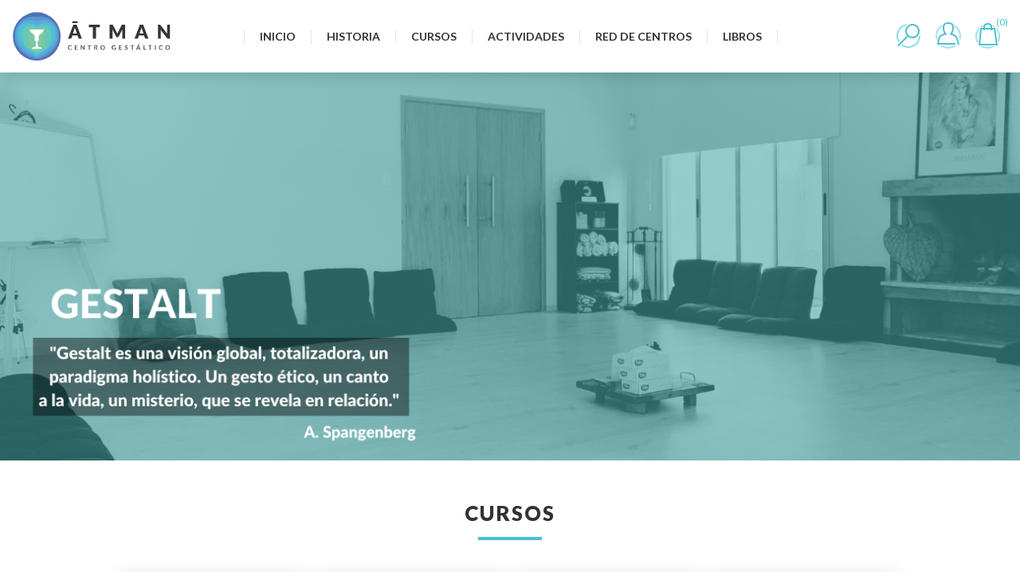

--- FILE ---
content_type: text/html; charset=utf-8
request_url: https://www.gestaltatman.com/
body_size: 9889
content:


<!DOCTYPE html>
<html class="html-home-page">
    <head>
    	<title>ATMAN</title>
        <meta http-equiv="Content-type" content="text/html;charset=UTF-8" />
        <meta name="description" content="" />
        <meta name="keywords" content="" />
        <meta name="generator" content="nopCommerce" />
        <meta name="viewport" content="width=device-width, initial-scale=1.0, user-scalable=0, minimum-scale=1.0, maximum-scale=1.0" />
        <link href="https://fonts.googleapis.com/css?family=Lato:300,400,700,900" rel="stylesheet">
        
        
        


        <!-- Google code for Analytics tracking -->
<script>
(function(i,s,o,g,r,a,m){i['GoogleAnalyticsObject']=r;i[r]=i[r]||function(){
(i[r].q=i[r].q||[]).push(arguments)},i[r].l=1*new Date();a=s.createElement(o),
m=s.getElementsByTagName(o)[0];a.async=1;a.src=g;m.parentNode.insertBefore(a,m)
})(window,document,'script','//www.google-analytics.com/analytics.js','ga');
ga('create', 'UA-124344870-1', 'auto');
ga('send', 'pageview');

</script>

        

        <link href="/bundles/styles/wmnh0q6jk5rpbsgqj5tdbziys1xjctaanyddpqcw5181?v=6h2i08obud2GxTb658kTX0-A-M1SSURbFrRc9jmQTwo1" rel="stylesheet"/>


        <script src="/bundles/scripts/xhrduhi0fx362uf9n8dnistd1svkuzqz1a5bvnoszri1?v=Y5xGQ6u6dXBiNzog3G3BEsGfUFd7l7TShUZYsxf3q-M1"></script>


        
        
        
        
        
<link rel="shortcut icon" href="https://www.gestaltatman.com/favicon.ico" />
        <!--Powered by nopCommerce - http://www.nopCommerce.com-->
    </head>
    <body class="notAndroid23 home-page-body air-theme variant-1 aw-theme">
        <div class="master-loading-overlay"></div>
        





<div class="ajax-loading-block-window" style="display: none">
</div>
<div id="dialog-notifications-success" title="Notificación" style="display:none;">
</div>
<div id="dialog-notifications-error" title="Error" style="display:none;">
</div>
<div id="dialog-notifications-warning" title="Advertencia" style="display:none;">
</div>
<div id="bar-notification" class="bar-notification">
    <span class="close" title="Cerrar">&nbsp;</span>
</div>




<!--[if lte IE 7]>
    <div style="clear:both;height:59px;text-align:center;position:relative;">
        <a href="http://www.microsoft.com/windows/internet-explorer/default.aspx" target="_blank">
            <img src="/Themes/Element/Content/img/ie_warning.jpg" height="42" width="820" alt="You are using an outdated browser. For a faster, safer browsing experience, upgrade for free today." />
        </a>
    </div>
<![endif]-->


<div class="master-wrapper-page">
    
    <div class="master-header-wrapper">
        
<div class="desktop-nav-wrapper">
    <div class="header">
    
    <div class="header-logo">
        



<a href="/" class="logo">
        <img title="" alt="ATMAN" src="/Themes/Element/Content/img/logo.svg">
</a>

    </div>

        <div class="search-box store-search-box">
            <form action="/search" id="small-search-box-form" method="get">    <input type="text" class="search-box-text" id="small-searchterms" autocomplete="off" name="q" placeholder="Buscar en la tienda" />







<input type="hidden" class="instantSearchResourceElement"
       data-highlightFirstFoundElement="true"
       data-minKeywordLength="3"
       data-instantSearchUrl="/instantSearchFor"
       data-homePageUrl="/"
       data-searchInProductDescriptions="true"
       data-numberOfVisibleProducts="5" />


<script id="instantSearchItemTemplate" type="text/x-kendo-template">
    <div class="instant-search-item" data-url="${ data.CustomProperties.Url }">
        <div class="img-block">
            <img src="${ data.DefaultPictureModel.ImageUrl }" alt="${ data.Name }" title="${ data.Name }" style="border: none">
        </div>
        <div class="detail">
            <div class="title">${ data.Name }</div>
            <div class="price"># var price = ""; if (data.ProductPrice.Price) { price = data.ProductPrice.Price } # #= price #</div>           
        </div>
    </div>
</script>    <input type="submit" class="button-1 search-box-button" value="Buscar" />
        <script type="text/javascript">
            $("#small-search-box-form").submit(function(event) {
                if ($("#small-searchterms").val() == "") {
                    alert('Por favor introduzca la palabra clave de búsqueda');
                    $("#small-searchterms").focus();
                    event.preventDefault();
                }
            });
        </script>
</form>
            <span class="close">&nbsp;</span>
        </div>

    <div class="header-options">
        <div class="header-selectors-wrapper">
            
            
            
            
        </div>
        <div class="header-links-wrapper">
            <div class="header-links">
    <ul>
        
            <li id="registerlink"><a href="/register" class="ico-register">Registro</a></li>
            <li id="loginlink"><a href="/login" class="ico-login">Iniciar sesión</a></li>
                                    <li id="topcartlink">
                <a href="/cart" class="ico-cart">
                    <span class="cart-label">Carrito</span>
                    <span class="cart-qty">(0)</span>
                </a>
            </li>
        
    </ul>
            <script type="text/javascript">
            // script is moved to the theme js file
        </script>
</div>

        </div>
    </div>
    <div id="flyout-cart" class="flyout-cart">
    <div class="mini-shopping-cart">
        <div class="count">
No tienes artículos en tu carrito.        </div>
    </div>
</div>

</div>
    <div class="header-menu">
        <div class="close-menu">
            <span>Cerrar</span>
        </div>







    <ul class="mega-menu"
        data-isRtlEnabled="false"
        data-enableClickForDropDown="false">
    <li class="">
        
        <a href="/" class="" title="Inicio" ><span> Inicio</span></a>

    </li>
    <li class="">
        
        <a href="/about-us" class="" title="Historia" ><span> Historia</span></a>

    </li>
    <li class="has-sublist">
        
        <a href="/cursos" class="with-subcategories" title="Cursos" ><span> Cursos</span></a>

            <div class="plus-button"></div>
            <div class="sublist-wrap">
                <ul class="sublist">
                    <li class="back-button">
                        <span>Volver</span>
                    </li>
    <li class="">
        
        <a href="/docentes" class="" title="Docentes" ><span> Docentes</span></a>

    </li>
    <li class="">
        
        <a href="/egresados-habilitados" class="" title="Egresados habilitados" ><span> Egresados habilitados</span></a>

    </li>
                </ul>
            </div>
    </li>
    <li class="has-sublist">
        
        <a href="/talleres" class="with-subcategories" title="Actividades" ><span> Actividades</span></a>

            <div class="plus-button"></div>
            <div class="sublist-wrap">
                <ul class="sublist">
                    <li class="back-button">
                        <span>Volver</span>
                    </li>
    <li class="">
        
        <a href="/actividades-colonia" class="" title="Del Centro" ><span> Del Centro</span></a>

    </li>
    <li class="">
        
        <a href="/difundimos" class="" title="Difundimos" ><span> Difundimos</span></a>

    </li>
                </ul>
            </div>
    </li>
    <li class="has-sublist">
        
        <a href="/AllShops" class="with-subcategories" title="Red de Centros" ><span> Red de Centros</span></a>

            <div class="plus-button"></div>
            <div class="sublist-wrap">
                <ul class="sublist">
                    <li class="back-button">
                        <span>Volver</span>
                    </li>
    <li class="">
        
        <a href="/atman" class="" title="ATMAN" ><span> ATMAN</span></a>

    </li>
    <li class="">
        
        <a href="/casa-gestalt" class="" title="Casa Gestalt" ><span> Casa Gestalt</span></a>

    </li>
    <li class="">
        
        <a href="/centro-gest%C3%A1ltico-colonia" class="" title="Centro Gest&#225;ltico Colonia" ><span> Centro Gest&#225;ltico Colonia</span></a>

    </li>
                </ul>
            </div>
    </li>



<li class="">
        <a class="" href="/libros"><span>Libros</span></a>

</li>
        
    </ul>
    <div class="menu-title"><span>Menú</span></div>
    <ul class="mega-menu-responsive">
    <li class="">
        
        <a href="/" class="" title="Inicio" ><span> Inicio</span></a>

    </li>
    <li class="">
        
        <a href="/about-us" class="" title="Historia" ><span> Historia</span></a>

    </li>
    <li class="has-sublist">
        
        <a href="/cursos" class="with-subcategories" title="Cursos" ><span> Cursos</span></a>

            <div class="plus-button"></div>
            <div class="sublist-wrap">
                <ul class="sublist">
                    <li class="back-button">
                        <span>Volver</span>
                    </li>
    <li class="">
        
        <a href="/docentes" class="" title="Docentes" ><span> Docentes</span></a>

    </li>
    <li class="">
        
        <a href="/egresados-habilitados" class="" title="Egresados habilitados" ><span> Egresados habilitados</span></a>

    </li>
                </ul>
            </div>
    </li>
    <li class="has-sublist">
        
        <a href="/talleres" class="with-subcategories" title="Actividades" ><span> Actividades</span></a>

            <div class="plus-button"></div>
            <div class="sublist-wrap">
                <ul class="sublist">
                    <li class="back-button">
                        <span>Volver</span>
                    </li>
    <li class="">
        
        <a href="/actividades-colonia" class="" title="Del Centro" ><span> Del Centro</span></a>

    </li>
    <li class="">
        
        <a href="/difundimos" class="" title="Difundimos" ><span> Difundimos</span></a>

    </li>
                </ul>
            </div>
    </li>
    <li class="has-sublist">
        
        <a href="/AllShops" class="with-subcategories" title="Red de Centros" ><span> Red de Centros</span></a>

            <div class="plus-button"></div>
            <div class="sublist-wrap">
                <ul class="sublist">
                    <li class="back-button">
                        <span>Volver</span>
                    </li>
    <li class="">
        
        <a href="/atman" class="" title="ATMAN" ><span> ATMAN</span></a>

    </li>
    <li class="">
        
        <a href="/casa-gestalt" class="" title="Casa Gestalt" ><span> Casa Gestalt</span></a>

    </li>
    <li class="">
        
        <a href="/centro-gest%C3%A1ltico-colonia" class="" title="Centro Gest&#225;ltico Colonia" ><span> Centro Gest&#225;ltico Colonia</span></a>

    </li>
                </ul>
            </div>
    </li>



<li class="">

        <a class="" href="/libros"><span>Libros</span></a>


</li>


        
    </ul>
    </div>
    <div class="responsive-nav-wrapper-parent">
        <div class="responsive-nav-wrapper">
            <div class="menu-title">
                <span>Menú</span>
            </div>
            <div class="search-wrap">
                <span>Buscar</span>
            </div>
            <div class="personal-button" id="header-links-opener">
                <span>Menú personal</span>
            </div>
                            <div class="shopping-cart-link">
                    <a href="/cart" title="Carrito"><small class="cart-qty">(0)</small></a>
                </div>
            <div class="filters-button">
                <span>Filtros</span>
            </div>
        </div>
    </div>
</div>    </div>
    <script type="text/javascript">
        (function () {
            AjaxCart.init(false, '.shopping-cart-link .cart-qty', '.header-links .wishlist-qty', '#flyout-cart');
        })();
    </script>
    <div class="overlayOffCanvas"></div>
    

    <div class="master-wrapper-content">
        




<div class="ajaxCartInfo" data-getAjaxCartButtonUrl="/NopAjaxCart/GetAjaxCartButtonsAjax"
     data-productPageAddToCartButtonSelector="button.add-to-cart-button"
     data-productBoxAddToCartButtonSelector="button.product-box-add-to-cart-button"
     data-productBoxProductItemElementSelector=".product-item"
     data-enableOnProductPage="True"
     data-enableOnCatalogPages="True"
     data-miniShoppingCartQuatityFormattingResource="({0})" 
     data-miniWishlistQuatityFormattingResource="({0})" 
     data-addToWishlistButtonSelector="button.add-to-wishlist-button">
</div>

<input id="addProductVariantToCartUrl" name="addProductVariantToCartUrl" type="hidden" value="/AddProductFromProductDetailsPageToCartAjax" />
<input id="addProductToCartUrl" name="addProductToCartUrl" type="hidden" value="/AddProductToCartAjax" />
<input id="miniShoppingCartUrl" name="miniShoppingCartUrl" type="hidden" value="/MiniShoppingCart" />
<input id="flyoutShoppingCartUrl" name="flyoutShoppingCartUrl" type="hidden" value="/NopAjaxCartFlyoutShoppingCart" />
<input id="checkProductAttributesUrl" name="checkProductAttributesUrl" type="hidden" value="/CheckIfProductOrItsAssociatedProductsHasAttributes" />
<input id="getMiniProductDetailsViewUrl" name="getMiniProductDetailsViewUrl" type="hidden" value="/GetMiniProductDetailsView" />
<input id="flyoutShoppingCartPanelSelector" name="flyoutShoppingCartPanelSelector" type="hidden" value="#flyout-cart" />
<input id="shoppingCartMenuLinkSelector" name="shoppingCartMenuLinkSelector" type="hidden" value=".cart-qty" />
<input id="wishlistMenuLinkSelector" name="wishlistMenuLinkSelector" type="hidden" value="span.wishlist-qty" />





<script type="text/javascript">
    var nop_store_directory_root = "https://www.gestaltatman.com/";
</script>

<div id="product-ribbon-info" data-productid="0"
     data-productboxselector=".product-item, .item-holder"
     data-productboxpicturecontainerselector=".picture, .item-picture"
     data-productpagepicturesparentcontainerselector=".product-essential"
     data-productpagebugpicturecontainerselector=".picture"
     data-retrieveproductribbonsurl="/ProductRibbons/RetrieveProductRibbons">
</div>
        <div class="master-column-wrapper">
            
<div class="center-1">
    
    
<div class="page home-page">
    <div class="page-body">
        









    <div class="slider-wrapper anywhere-sliders-nivo-slider theme- no-captions"
         data-imagesCount="1"
         data-sliderHtmlElementId="WidgetSlider-home_page_top-1"
         data-imagesString="&lt;img src=&quot;https://www.gestaltatman.com/content/images/thumbs/0001492.png&quot; data-thumb=&quot;https://www.gestaltatman.com/content/images/thumbs/0001492.png&quot; alt=&quot;slider image&quot; /&gt;"
         data-effect="fade"
         data-slices="15"
         data-boxCols="8"
         data-boxRows="4"
         data-animSpeed="500"
         data-pauseTime="3000"
         data-directionNav="true"
         data-controlNav="true"
         data-controlNavThumbs="false"
         data-pauseOnHover="true"
         data-prevText="Prev"
         data-nextText="Next">

        <img class="nivo-main-image" src="https://www.gestaltatman.com/content/images/thumbs/0001492.png" alt="banner" />
    <div class="nivo-caption" style="display: block;"></div>
    </div>


        
        
        
        
        


    <div class="product-grid home-page-product-grid alternate-products">
        <div class="title">
            <strong>Cursos</strong>
        </div>
        <div class="item-grid">
                <div class="item-box">
                    


<div class="product-item" data-productid="1171">
    <div class="picture">
        <a href="/formaci%C3%B3n-en-terapia-con-ni%C3%B1os-y-adolescentes-2023-inscripciones-abiertas" title="Mostrar detalles para FORMACI&#211;N EN TERAPIA CON NI&#209;OS Y ADOLESCENTES 2025">
                <img class="picture-img" src="https://www.gestaltatman.com/content/images/thumbs/0001583_formacion-en-terapia-con-ninos-y-adolescentes-2025_635.jpeg"
                     alt="Imagen de FORMACI&#211;N EN TERAPIA CON NI&#209;OS Y ADOLESCENTES 2025" title="Mostrar detalles para FORMACI&#211;N EN TERAPIA CON NI&#209;OS Y ADOLESCENTES 2025" />
        </a>
        
        <div class="buttons desktop">
                                </div>
    </div>
    <div class="details">
        <h2 class="product-title ">
            <a href="/formaci%C3%B3n-en-terapia-con-ni%C3%B1os-y-adolescentes-2023-inscripciones-abiertas">FORMACI&#211;N EN TERAPIA CON NI&#209;OS Y ADOLESCENTES 2025</a>
        </h2>
                    <div class="product-rating-box" title="0 rese&#241;a(s)">
                <div class="rating">
                    <div style="width: 0%">
                    </div>
                </div>
            </div>
        <div class="description">
            SE PARTE DE LA SEGUNDA EDICIÓN- Formación dirigida a: PSICÒLOGOS,MÈDICOS DE FAMILIA, PSIQUIATRAS, TERAPEUTAS VINCULADOS AL DESAROLLO INFANTIL Y EDUCADORES
        </div>
        <div class="add-info">
            
            <div class="prices">
                <span class="price actual-price">M&#225;s informaci&#243;n</span>
                            </div>
            
            <div class="buttons mobile">
                
                                            </div>
            
        </div>
    </div>
</div>

                </div>
                <div class="item-box">
                    


<div class="product-item" data-productid="8">
    <div class="picture">
        <a href="/formaci%C3%B3n-en-terapia-gest%C3%A1ltica-con-adultos-2" title="Mostrar detalles para Formaci&#243;n en Terapia Gest&#225;ltica con Adultos">
                <img class="picture-img" src="https://www.gestaltatman.com/content/images/thumbs/0001584_formacion-en-terapia-gestaltica-con-adultos_635.jpeg"
                     alt="Imagen de Formaci&#243;n en Terapia Gest&#225;ltica con Adultos" title="Mostrar detalles para Formaci&#243;n en Terapia Gest&#225;ltica con Adultos" />
        </a>
        
        <div class="buttons desktop">
                                </div>
    </div>
    <div class="details">
        <h2 class="product-title ">
            <a href="/formaci%C3%B3n-en-terapia-gest%C3%A1ltica-con-adultos-2">Formaci&#243;n en Terapia Gest&#225;ltica con Adultos</a>
        </h2>
                    <div class="product-rating-box" title="0 rese&#241;a(s)">
                <div class="rating">
                    <div style="width: 0%">
                    </div>
                </div>
            </div>
        <div class="description">
            El estado patológico es una respuesta adaptativa y creativa al contexto en el que se vive, una interrupción del proceso natural de desarrollo y no una clasificación clínica del comportamiento.
        </div>
        <div class="add-info">
            
            <div class="prices">
                <span class="price actual-price">M&#225;s informaci&#243;n</span>
                            </div>
            
            <div class="buttons mobile">
                
                                            </div>
            
        </div>
    </div>
</div>

                </div>
                <div class="item-box">
                    


<div class="product-item" data-productid="13">
    <div class="picture">
        <a href="/grupos-parejas-y-familia" title="Mostrar detalles para CURSO DE TERAPIA GESTALT EN EL TRABAJO CON GRUPO, PAREJA Y FAMILIA COLONIA 2024">
                <img class="picture-img" src="https://www.gestaltatman.com/content/images/thumbs/0001524_curso-de-terapia-gestalt-en-el-trabajo-con-grupo-pareja-y-familia-colonia-2024_635.jpeg"
                     alt="Imagen de CURSO DE TERAPIA GESTALT EN EL TRABAJO CON GRUPO, PAREJA Y FAMILIA COLONIA 2024" title="Mostrar detalles para CURSO DE TERAPIA GESTALT EN EL TRABAJO CON GRUPO, PAREJA Y FAMILIA COLONIA 2024" />
        </a>
        
        <div class="buttons desktop">
                                </div>
    </div>
    <div class="details">
        <h2 class="product-title ">
            <a href="/grupos-parejas-y-familia">CURSO DE TERAPIA GESTALT EN EL TRABAJO CON GRUPO, PAREJA Y FAMILIA COLONIA 2024</a>
        </h2>
                    <div class="product-rating-box" title="0 rese&#241;a(s)">
                <div class="rating">
                    <div style="width: 0%">
                    </div>
                </div>
            </div>
        <div class="description">
            CURSO DE TERAPIA GESTALT EN EL TRABAJO CON GRUPO, PAREJA Y FAMILIA COLONIA 2024
        </div>
        <div class="add-info">
            
            <div class="prices">
                <span class="price actual-price">M&#225;s informaci&#243;n</span>
                            </div>
            
            <div class="buttons mobile">
                
                                            </div>
            
        </div>
    </div>
</div>

                </div>
                <div class="item-box">
                    


<div class="product-item" data-productid="1079">
    <div class="picture">
        <a href="/personalidad-y-proceso-terap%C3%A9utico" title="Mostrar detalles para Personalidad y Proceso, taller de nociones de psicopatolog&#237;a (6ta Edici&#243;n)">
                <img class="picture-img" src="https://www.gestaltatman.com/content/images/thumbs/0001562_personalidad-y-proceso-taller-de-nociones-de-psicopatologia-6ta-edicion_635.png"
                     alt="Imagen de Personalidad y Proceso, taller de nociones de psicopatolog&#237;a (6ta Edici&#243;n)" title="Mostrar detalles para Personalidad y Proceso, taller de nociones de psicopatolog&#237;a (6ta Edici&#243;n)" />
        </a>
        
        <div class="buttons desktop">
                                </div>
    </div>
    <div class="details">
        <h2 class="product-title ">
            <a href="/personalidad-y-proceso-terap%C3%A9utico">Personalidad y Proceso, taller de nociones de psicopatolog&#237;a (6ta Edici&#243;n)</a>
        </h2>
                    <div class="product-rating-box" title="0 rese&#241;a(s)">
                <div class="rating">
                    <div style="width: 0%">
                    </div>
                </div>
            </div>
        <div class="description">
            Agradeciendo una vez más en esta 6ta edición, el gran trabajo de Miriam Rodriguez y Maria Elena Puig que nos aporta esta mirada tan necesaria para reconocer los límites del trabajo gestaltico y cómo continuar acompañando a los pacientes que necesitan del apoyo psiquiátrico en su proceso. 
La importancia de la comunicación terapeuta/psiquiatra, el intercambio y la coherencia fundamentales para este tipo de procesos.
Sumando a todo esto la mirada integradora que unifica los diferentes enfoques al estilo de nuestra escuela e incorporando el plano espiritual, de la mano de Alejandro Spangenberg.
        </div>
        <div class="add-info">
            
            <div class="prices">
                <span class="price actual-price">M&#225;s informaci&#243;n</span>
                            </div>
            
            <div class="buttons mobile">
                
                                            </div>
            
        </div>
    </div>
</div>

                </div>
        </div>
    </div>

        <a class="home-button-courses" href="/cursos"><h4 class="home-button-courses__text">ver m&aacute;s</h4></a>

        


<div class="sale-of-the-day-offer ">
        <div class="product-wrapper owl-carousel">
                <div class="product-element sale-of-the-day-product-2-1137" data-productid="1137">
                    <div class="title">
                        <strong><a href="/taller-introducci%C3%B3n-a-la-terapia-gestalt">Taller Introducci&#243;n a la Terapia Gestalt 5ta Edici&#243;n</a></strong>
                    </div>
                    <div class="sale-item ">
                        <!--product pictures-->
                        <div class=" item-gallery">
                        <div class="item-picture">
                            <a href="/taller-introducci%C3%B3n-a-la-terapia-gestalt" title="Taller Introducci&#243;n a la Terapia Gestalt 5ta Edici&#243;n">
                                <img alt="Imagen de Taller Introducci&#243;n a la Terapia Gestalt 5ta Edici&#243;n" src="https://www.gestaltatman.com/content/images/thumbs/0001561_taller-introduccion-a-la-terapia-gestalt-5ta-edicion_350.png" title="Imagen de Taller Introducci&#243;n a la Terapia Gestalt 5ta Edici&#243;n" />
                            </a>
                        </div>
                    </div>

                        <div class="item-overview">


                            <div class="prices">
                                <span class="price actual-product-price">M&#225;s informaci&#243;n</span>
                            </div>

                                <div class="short-description">
                                    Introducción a la terapia Gestalt 5ta Edición 

-El objetivo de estos talleres es ofrecer al participante un acercamiento teórico vivencial a la
Psicología Gestalt, partiendo de un breve recorrido de las fuentes históricas, los aportes a la
clínica Psicológica y los fundamentos básicos del estilo de trabajo haciendo foco en las
nociones fundamentales como la relación sistémica organismo ambiente, frontera de contacto
con el otro, importancia del presente (aquí y ahora) y la integración de la experiencia en el si
mismo o Self.

-Está dirigido a cualquier persona interesada y a profesionales de distintas áreas de la salud,
comunicación, educación, etc.
                                </div>
                        </div>
                    </div>
                </div>
                <div class="product-element sale-of-the-day-product-2-1079" data-productid="1079">
                    <div class="title">
                        <strong><a href="/personalidad-y-proceso-terap%C3%A9utico">Personalidad y Proceso, taller de nociones de psicopatolog&#237;a (6ta Edici&#243;n)</a></strong>
                    </div>
                    <div class="sale-item ">
                        <!--product pictures-->
                        <div class=" item-gallery">
                        <div class="item-picture">
                            <a href="/personalidad-y-proceso-terap%C3%A9utico" title="Personalidad y Proceso, taller de nociones de psicopatolog&#237;a (6ta Edici&#243;n)">
                                <img alt="Imagen de Personalidad y Proceso, taller de nociones de psicopatolog&#237;a (6ta Edici&#243;n)" src="https://www.gestaltatman.com/content/images/thumbs/0001562_personalidad-y-proceso-taller-de-nociones-de-psicopatologia-6ta-edicion_350.png" title="Imagen de Personalidad y Proceso, taller de nociones de psicopatolog&#237;a (6ta Edici&#243;n)" />
                            </a>
                        </div>
                    </div>

                        <div class="item-overview">


                            <div class="prices">
                                <span class="price actual-product-price">M&#225;s informaci&#243;n</span>
                            </div>

                                <div class="short-description">
                                    Agradeciendo una vez más en esta 6ta edición, el gran trabajo de Miriam Rodriguez y Maria Elena Puig que nos aporta esta mirada tan necesaria para reconocer los límites del trabajo gestaltico y cómo continuar acompañando a los pacientes que necesitan del apoyo psiquiátrico en su proceso. 
La importancia de la comunicación terapeuta/psiquiatra, el intercambio y la coherencia fundamentales para este tipo de procesos.
Sumando a todo esto la mirada integradora que unifica los diferentes enfoques al estilo de nuestra escuela e incorporando el plano espiritual, de la mano de Alejandro Spangenberg.
                                </div>
                        </div>
                    </div>
                </div>
                <div class="product-element sale-of-the-day-product-2-18" data-productid="18">
                    <div class="title">
                        <strong><a href="/formaci%C3%B3n-profesional-en-gestalt-coaching">Formaci&#243;n en gestalt coaching individual</a></strong>
                    </div>
                    <div class="sale-item ">
                        <!--product pictures-->
                        <div class=" item-gallery">
                        <div class="item-picture">
                            <a href="/formaci%C3%B3n-profesional-en-gestalt-coaching" title="Formaci&#243;n en gestalt coaching individual">
                                <img alt="Imagen de Formaci&#243;n en gestalt coaching individual" src="https://www.gestaltatman.com/content/images/thumbs/0001500_formacion-en-gestalt-coaching-individual_350.jpeg" title="Imagen de Formaci&#243;n en gestalt coaching individual" />
                            </a>
                        </div>
                    </div>

                        <div class="item-overview">


                            <div class="prices">
                                <span class="price actual-product-price">M&#225;s informaci&#243;n</span>
                            </div>

                                <div class="short-description">
                                    Formación en gestalt coaching individual.
                                </div>
                        </div>
                    </div>
                </div>
                <div class="product-element sale-of-the-day-product-2-12" data-productid="12">
                    <div class="title">
                        <strong><a href="/tercer-encuentro-internacional-de-tarjetas-oh">Taller Tarjetas Asociativas OH</a></strong>
                    </div>
                    <div class="sale-item ">
                        <!--product pictures-->
                        <div class=" item-gallery">
                        <div class="item-picture">
                            <a href="/tercer-encuentro-internacional-de-tarjetas-oh" title="Taller Tarjetas Asociativas OH">
                                <img alt="Imagen de Taller Tarjetas Asociativas OH" src="https://www.gestaltatman.com/content/images/thumbs/0000267_taller-tarjetas-asociativas-oh_350.jpeg" title="Imagen de Taller Tarjetas Asociativas OH" />
                            </a>
                        </div>
                    </div>

                        <div class="item-overview">


                            <div class="prices">
                                <span class="price actual-product-price">M&#225;s informaci&#243;n</span>
                            </div>

                                <div class="short-description">
                                    Las tarjetas OH, también llamadas metafóricas o proyectivas son un elemento inmensamente rico, sencillo y plástico para vernos y mostrarnos frente a nosotros mismos y frente a otro.
                                </div>
                        </div>
                    </div>
                </div>
                <div class="product-element sale-of-the-day-product-2-17" data-productid="17">
                    <div class="title">
                        <strong><a href="/comunicaci%C3%B3n-que-transforma">Comunicaci&#243;n que Transforma</a></strong>
                    </div>
                    <div class="sale-item ">
                        <!--product pictures-->
                        <div class=" item-gallery">
                        <div class="item-picture">
                            <a href="/comunicaci%C3%B3n-que-transforma" title="Comunicaci&#243;n que Transforma">
                                <img alt="Imagen de Comunicaci&#243;n que Transforma" src="https://www.gestaltatman.com/content/images/thumbs/0001503_comunicacion-que-transforma_350.jpeg" title="Imagen de Comunicaci&#243;n que Transforma" />
                            </a>
                        </div>
                    </div>

                        <div class="item-overview">


                            <div class="prices">
                                <span class="price actual-product-price">M&#225;s informaci&#243;n</span>
                            </div>

                                <div class="short-description">
                                    Comunicación que Transforma
                                </div>
                        </div>
                    </div>
                </div>
        </div>
    
    <input type="hidden" id="saleOfTheDayInfo"
            data-localization-day="day" data-localization-days="days"
            data-localization-hour="hour" data-localization-hours="hours"
            data-localization-minute="minute" data-localization-minutes="minutes"
            data-localization-second="second" data-localization-seconds="seconds">                 
</div>


    <div class="spc spc-products "
         notloaded
         data-getitemproductsurl="/SmartProductCollections/GetProductsForItem">
        <div class="spc-header">
            <div class="title"><strong></strong></div>
            <ul class="navigation">
                    <li class="tab" data-tabid="7">
                        <span>Libros</span>
                    </li>
            </ul>
        </div>
        <div class="spc-body">
                <div class="product-grid" data-tabid="7">
                    <div class="item-grid"></div>
                </div>
            <div class="loading-overlay">
                <span>Loading...</span>
            </div>
        </div>
    </div>

        
        




















        
        
        
        <div class="home-banner-background">
  <p class="home-banner-text">Montevideo, Uruguay  |  Tel: 2683 2985   |  info@gestaltatman.com</p>
</div>

        
    </div>
</div>

    
</div>

        </div>
        
    </div>
    


<div class="footer-wrapper">
    <div class="footer">
        <div class="footer-upper">
            <div class="newsletter">
    <div class="title">
        <strong>Suscríbete para recibir nuestras noticias y actividades</strong>
    </div>
    <div class="newsletter-subscribe" id="newsletter-subscribe-block">
        <div class="newsletter-email">
            <input class="newsletter-subscribe-text" id="newsletter-email" name="NewsletterEmail" placeholder="Ingrese su dirección de email" type="text" value="" />
            <input type="button" value="Suscribirse" id="newsletter-subscribe-button" class="button-1 newsletter-subscribe-button" />
        </div>
        <div class="newsletter-validation">
            <span id="subscribe-loading-progress" style="display: none;" class="please-wait">Espera ...</span>
            <span class="field-validation-valid" data-valmsg-for="NewsletterEmail" data-valmsg-replace="true"></span>
        </div>
    </div>
    <div class="newsletter-result" id="newsletter-result-block"></div>
    <script type="text/javascript">
        function newsletter_subscribe(subscribe) {
            var subscribeProgress = $("#subscribe-loading-progress");
            subscribeProgress.show();
            var postData = {
                subscribe: subscribe,
                email: $("#newsletter-email").val()
            };
            $.ajax({
                cache: false,
                type: "POST",
                url: "/subscribenewsletter",
                data: postData,
                success: function(data) {
                    subscribeProgress.hide();
                    $("#newsletter-result-block").html(data.Result);
                    if (data.Success) {
                        $('#newsletter-subscribe-block').hide();
                        $('#newsletter-result-block').show();
                    } else {
                        $('#newsletter-result-block').fadeIn("slow").delay(2000).fadeOut("slow");
                    }
                },
                error: function(xhr, ajaxOptions, thrownError) {
                    alert('Failed to subscribe.');
                    subscribeProgress.hide();
                }
            });
        }

        $(document).ready(function () {
            $('#newsletter-subscribe-button').click(function () {
                    newsletter_subscribe('true');
            });
            $("#newsletter-email").keydown(function (event) {
                if (event.keyCode == 13) {
                    $("#newsletter-subscribe-button").click();
                    return false;
                }
            });
        });
    </script>
</div>

        </div>
        <div class="footer-middle">
            <div class="center">
                <div class="social-sharing">
                    <div class="title">
                        <strong>Seguinos en</strong>
                    </div>
                    


<ul>
        <li><a target="_blank" class="facebook" href="https://www.facebook.com/gestaltatman/"></a></li>
        
        <li><a target="_blank" class="pinterest" href="https://wa.me/59892301308"></a></li>
    
        <li><a target="_blank" class="instagram" href="https://www.instagram.com/gestaltatman/"></a></li>
                    <li><a target="_blank" class="youtube" href="https://www.youtube.com/channel/UCqqPx03WnlD-CSDjvykbiMQ"></a></li>

</ul>
                </div>
                <div class="footer-block footer-block-left">
                    <div class="title">
                        <strong>Servicios al Cliente</strong>
                    </div>
                    <ul class="list">
                            <li><a href="/about-us">Historia</a></li>
                        <li><a href="/contactus">Contacto</a></li>
                    </ul>
                </div>
                <div class="footer-block footer-block-right">
                    <div class="title">
                        <strong>Mi cuenta</strong>
                    </div>
                    <ul class="list">
                        <li><a href="/customer/info">Información del cliente</a></li>
                        <li><a href="/customer/addresses">Direcciones</a></li>
                        <li><a href="/order/history">Órdenes</a></li>

                                            </ul>
                </div>
            </div>
        </div>
        <div class="footer-lower">
                <p class="footer-text footer-powered-by">
                    Powered by <a href="http://www.nopcommerce.com/" target="_blank">nopCommerce</a>
                    
                </p>
                            <p class="footer-text footer-designed-by">
                    Designed by <a href="http://www.agilecommerce.com.uy/" target="_blank">AgileWorks</a>
                </p>
            <p class="footer-text footer-disclaimer">
                Copyright ® 2025 ATMAN. Alexander Spangenberg Dutrenit RUT 110423350017 -Todos los derechos reservados.
            </p>

            
        </div>
        
    </div>
</div>

</div>


        
        
        <div class="scroll-back-button" id="goToTop"></div>
    </body>
</html>


--- FILE ---
content_type: image/svg+xml
request_url: https://www.gestaltatman.com/Themes/Element/Content/img/logo.svg
body_size: 14308
content:
<?xml version="1.0" encoding="utf-8"?>
<!-- Generator: Adobe Illustrator 19.0.0, SVG Export Plug-In . SVG Version: 6.00 Build 0)  -->
<svg version="1.1" id="Layer_1" xmlns="http://www.w3.org/2000/svg" xmlns:xlink="http://www.w3.org/1999/xlink" x="0px" y="0px"
	 width="238.3px" height="72.2px" viewBox="0 0 238.3 72.2" style="enable-background:new 0 0 238.3 72.2;" xml:space="preserve">
<style type="text/css">
	.st0{fill:#4F71B7;}
	.st1{fill:#5994CF;}
	.st2{fill:#56AADE;}
	.st3{fill:#4BC1D4;}
	.st4{fill:#64C6BB;}
	.st5{fill:#7BC8A1;}
	.st6{fill:#FFFFFF;}
	.st7{fill:#5C5C60;}
	.st8{fill:#333333;}
</style>
<g id="XMLID_2_">
	<g id="XMLID_22_">
		<g id="XMLID_32_">
			<circle id="XMLID_37_" class="st0" cx="37.1" cy="36.1" r="35.7"/>
			<path id="XMLID_35_" class="st1" d="M37.1,7.1c5.3-0.7,11-0.3,16.4,1.9c10,4.1,16.6,14.2,16.6,25.9c0,8.5-3.2,15.8-8.4,21.6
				C55.9,63,47.4,67.5,38,69.2c-0.3,0.1-0.7,0.1-1,0c-9.7-1.5-18.3-5.9-24.3-12.4C7.3,51,4,43.6,4,35c0-11.7,6.7-21.8,16.6-25.9
				C26.1,6.8,31.8,6.5,37.1,7.1z"/>
			<path id="XMLID_33_" class="st2" d="M37.1,13.6c3.9-1.3,9-2.6,14.6-1.4c9.8,2.1,16.4,11,16.4,21.6c0,8.3-3.2,14.8-8.3,20.2
				c-5.5,5.7-13.3,10-22,13.2c-0.3,0.1-0.6,0.1-0.9,0C28,64,20.1,59.8,14.6,54.1c-5.2-5.3-8.5-12-8.5-20.3
				c0-10.6,6.6-19.5,16.4-21.6C28.1,11,33.2,12.2,37.1,13.6z"/>
		</g>
		<g id="XMLID_29_" transform="translate(0,-952.36218)">
			<path id="XMLID_30_" class="st3" d="M24.7,968.2c-9.4,0-15.9,7.4-15.9,16.7c0,7.9,3.1,13.6,8.1,18.4c5,4.8,12,8.8,19.8,13.6
				c0.3,0.2,0.6,0.2,0.8,0c7.9-4.8,14.8-8.8,19.8-13.6c5-4.8,8.1-10.5,8.1-18.4c0-9.3-6.5-16.7-15.9-16.7c-5.7,0-10.2,2.8-12.5,4.9
				C34.9,971,30.3,968.2,24.7,968.2z"/>
		</g>
		<path id="XMLID_27_" class="st4" d="M24.9,18.8c1.9,0,5,0.4,6.5,1c1.9,0.8,4.8,1.8,5.8,2.7c1.8-1.6,7.9-3.7,12.3-3.7
			c0.5,0.1,1.1,0.2,1.6,0.4c1.2,0.4,2.4,1,3.3,1.8c1,0.9,1.9,2.1,2.7,3.5c0.9,1.7,1.6,3.6,2.2,5.6c0.3,1,0.4,2,0.3,3
			c0,0.5-0.1,1-0.2,1.5c-0.1,0.7-0.2,1.4-0.1,2.1c0,0.6,0,1.2-0.1,1.8c-0.1,0.4-0.1,0.8-0.1,1.2c-0.2,0.6-0.4,1.2-0.4,1.8
			c0,0.2-0.1,0.5-0.2,0.7c-0.5,1.3-0.8,2.3-1,3.3c-0.4,1.3-0.9,2.4-1.6,3.7c-0.3,0.6-0.7,1.3-1.2,2c-3.9,3.7-11,6.8-17.1,10.5
			c-0.2,0.1-0.5,0.1-0.7,0c-6.1-3.7-13.2-6.8-17.1-10.5c-0.5-0.7-0.9-1.3-1.2-2c-0.7-1.2-1.2-2.4-1.6-3.7c-0.2-1-0.5-2-1-3.3
			c-0.1-0.2-0.1-0.5-0.2-0.7c0-0.6-0.2-1.2-0.4-1.8c-0.1-0.4-0.1-0.8-0.1-1.2c-0.1-0.6-0.2-1.2-0.1-1.8c0.1-0.7,0-1.3-0.1-2
			c-0.1-0.5-0.1-1-0.2-1.4c-0.1-1,0-2,0.3-3.1c0.6-2.1,1.3-4,2.2-5.7c0.8-1.5,1.7-2.7,2.7-3.5c1-0.9,2.1-1.5,3.3-1.8
			C23.8,19,24.4,18.9,24.9,18.8z"/>
		<path id="XMLID_25_" class="st5" d="M24.3,22.7c1,0,5.9,0.2,6.6,0.5c1,0.4,5.8,0.9,6.3,1.4c0.9-0.8,10.7-1.9,12.9-1.9
			c0,0.2,0,0.5-0.1,0.7c-0.1,0.5-0.3,1.1-0.6,1.8c-0.2,0.8-0.4,2-0.3,3.5c0.1,1.7,0.2,3.6,0.9,5.6c0.3,1,0.2,1.9-0.3,2.8
			c-0.2,0.4-0.4,0.8-0.6,1.2c-0.4,0.6-0.4,1.2-0.1,1.8c0.2,0.5,0.4,1,0.1,1.6c-0.1,0.3,0,0.7,0,1.2c-0.3,0.5-0.5,1.1-0.1,1.6
			c0.1,0.1,0,0.4,0,0.6c-0.5,1.3-0.5,2.2,0.2,2.9c0.6,0.8,1.1,1.5,1.4,2.6c0.2,0.6,0.3,1.1,0.1,1.9c-2,1.9-10.1,5-13.2,6.9
			c-0.1,0.1-0.4,0.1-0.5,0c-3.1-1.9-11.4-5-13.4-6.9c-0.2-0.8-0.1-1.3,0.1-1.9c0.3-1.1,0.8-1.8,1.4-2.6c0.8-0.7,0.7-1.5,0.2-2.9
			c-0.1-0.2-0.1-0.5,0-0.6c0.4-0.6,0.2-1.1-0.1-1.6c0-0.4,0.1-0.8,0-1.2c-0.2-0.6-0.1-1.1,0.1-1.6c0.3-0.6,0.3-1.2-0.1-1.8
			c-0.2-0.4-0.4-0.8-0.6-1.1c-0.5-0.8-0.7-1.8-0.3-2.8c0.7-2,0.8-3.9,0.9-5.6c0.1-1.5,0-2.7-0.3-3.5c-0.3-0.8-0.5-1.3-0.6-1.9
			C24.3,23.2,24.3,22.9,24.3,22.7z"/>
		<g id="XMLID_23_">
			<path id="XMLID_24_" class="st6" d="M48.1,26c-0.4,0.2-0.6,0.9-0.8,1.3c-0.3,0.6-0.6,1.2-1,1.8c-0.4,0.5-0.8,1-1.3,1.5
				c-0.5,0.4-1.1,0.8-1.6,1.2c-0.5,0.4-1.1,0.8-1.6,1.2c-0.5,0.4-0.8,1-1.1,1.6c-0.1,0.3-0.3,0.5-0.4,0.8c-0.1,0.3-0.2,0.6-0.2,1
				c-0.2,0.7-0.3,1.4-0.2,2.1c0.1,0.7,0.3,1.3,0.4,2c0.1,0.6,0,1.3-0.3,1.8c-0.2,0.5-0.7,0.8-1.1,1.1c-0.4,0.3-1,0.6-1.1,1.1
				c-0.2,0.6,0.5,0.9,0.7,1.4c0.2,0.3,0.2,0.5,0,0.8c-0.1,0.3,0,0.6,0.1,0.9c0.1,0.3,0,0.4-0.2,0.6c-0.2,0.3-0.1,0.6,0.1,0.8
				c0.2,0.2,0.4,0.2,0.4,0.5c0,0.3-0.2,0.6-0.2,0.9c-0.1,0.7,0.3,1,0.9,1.2c0.7,0.2,1.4,0.3,2.1,0.4c0.7,0.1,1.4,0.4,2,0.8
				c0.6,0.4,1.1,0.9,1.2,1.6c-4,0-8.1,0-12.1,0c-1.1,0-2.3,0-3.4,0c0.1-0.6,0.5-1,0.9-1.4c0.5-0.4,1-0.7,1.6-0.9
				c0.7-0.2,1.4-0.2,2-0.4c0.5-0.1,1.1-0.2,1.5-0.6c0.5-0.5,0-1.1,0-1.7c0-0.3,0.3-0.4,0.4-0.6c0.2-0.3,0.2-0.6,0-0.9
				c-0.2-0.3-0.2-0.3-0.1-0.6c0-0.2,0.1-0.3,0.1-0.5c0-0.2-0.1-0.3-0.1-0.4c-0.2-0.5,0.1-0.8,0.4-1.1c0.3-0.3,0.6-0.7,0.3-1.1
				c-0.3-0.5-0.9-0.8-1.3-1.1c-0.5-0.4-0.9-0.8-1.1-1.4c-0.2-0.7-0.1-1.3,0-1.9c0.2-0.7,0.3-1.4,0.3-2.1c0-0.7-0.2-1.4-0.4-2.1
				c-0.3-1.3-1.2-2.3-2.2-3.1c-1.1-0.9-2.3-1.6-3.3-2.7c-0.5-0.6-0.9-1.2-1.2-1.9c-0.2-0.4-0.3-0.7-0.5-1.1
				c-0.1-0.3-0.3-0.7-0.6-0.9c5.7,0,11.3,0,17,0C44.9,26,46.5,26,48.1,26z"/>
		</g>
	</g>
	<g id="XMLID_3_">
		<g id="XMLID_87_">
			<g id="XMLID_448_">
				<path id="XMLID_484_" class="st7" d="M88.6,54.2c0.1,0,0.1,0,0.2,0.1l0.6,0.6c-0.3,0.4-0.6,0.6-1,0.8c-0.4,0.2-0.9,0.3-1.5,0.3
					c-0.5,0-1-0.1-1.4-0.3c-0.4-0.2-0.8-0.4-1-0.7c-0.3-0.3-0.5-0.7-0.7-1.1c-0.2-0.4-0.2-0.9-0.2-1.4c0-0.3,0-0.7,0.1-1
					c0.1-0.3,0.2-0.6,0.3-0.8c0.1-0.3,0.3-0.5,0.5-0.7c0.2-0.2,0.4-0.4,0.7-0.5c0.3-0.1,0.5-0.3,0.8-0.3c0.3-0.1,0.6-0.1,1-0.1
					c0.3,0,0.5,0,0.7,0.1c0.2,0,0.4,0.1,0.6,0.2c0.2,0.1,0.4,0.2,0.5,0.3c0.2,0.1,0.3,0.2,0.4,0.4l-0.5,0.7c0,0-0.1,0.1-0.1,0.1
					c0,0-0.1,0-0.2,0c-0.1,0-0.2,0-0.2-0.1c-0.1-0.1-0.2-0.1-0.3-0.2c-0.1-0.1-0.3-0.1-0.4-0.2c-0.2-0.1-0.4-0.1-0.6-0.1
					c-0.3,0-0.5,0.1-0.8,0.2c-0.2,0.1-0.4,0.3-0.6,0.5c-0.2,0.2-0.3,0.4-0.4,0.7c-0.1,0.3-0.1,0.6-0.1,1c0,0.4,0.1,0.7,0.2,1
					c0.1,0.3,0.2,0.5,0.4,0.7c0.2,0.2,0.4,0.3,0.6,0.5c0.2,0.1,0.5,0.2,0.8,0.2c0.2,0,0.3,0,0.4,0c0.1,0,0.3,0,0.4-0.1
					s0.2-0.1,0.3-0.1c0.1-0.1,0.2-0.1,0.3-0.2c0,0,0.1-0.1,0.1-0.1S88.5,54.2,88.6,54.2z"/>
				<path id="XMLID_482_" class="st7" d="M98.1,49v1.1h-2.9v1.8h2.3V53h-2.3v1.8h2.9v1.1h-4.4V49H98.1z"/>
				<path id="XMLID_480_" class="st7" d="M103.6,49c0,0,0.1,0,0.1,0c0,0,0.1,0,0.1,0.1c0,0,0.1,0.1,0.1,0.1l3.4,4.4
					c0-0.1,0-0.2,0-0.3c0-0.1,0-0.2,0-0.3V49h1.3v6.9h-0.7c-0.1,0-0.2,0-0.3-0.1c-0.1,0-0.1-0.1-0.2-0.2l-3.4-4.3c0,0.1,0,0.2,0,0.3
					c0,0.1,0,0.2,0,0.3v4h-1.3V49h0.7C103.5,49,103.6,49,103.6,49z"/>
				<path id="XMLID_478_" class="st7" d="M118.5,49v1.1h-2v5.7H115v-5.7h-2V49H118.5z"/>
				<path id="XMLID_475_" class="st7" d="M124.3,53.3v2.6h-1.4V49h2.2c0.5,0,0.9,0,1.2,0.1c0.3,0.1,0.6,0.2,0.8,0.4
					c0.2,0.2,0.4,0.4,0.5,0.6s0.2,0.5,0.2,0.8c0,0.2,0,0.4-0.1,0.6c-0.1,0.2-0.2,0.4-0.3,0.6c-0.1,0.2-0.3,0.3-0.5,0.4
					c-0.2,0.1-0.4,0.2-0.6,0.3c0.1,0.1,0.2,0.1,0.3,0.2c0.1,0.1,0.2,0.2,0.2,0.3l1.6,2.5h-1.3c-0.2,0-0.4-0.1-0.5-0.3l-1.3-2.1
					c-0.1-0.1-0.1-0.1-0.2-0.2c-0.1,0-0.2-0.1-0.3-0.1H124.3z M124.3,52.3h0.7c0.2,0,0.4,0,0.6-0.1c0.2-0.1,0.3-0.1,0.4-0.2
					c0.1-0.1,0.2-0.2,0.2-0.4c0.1-0.1,0.1-0.3,0.1-0.5c0-0.3-0.1-0.6-0.3-0.8c-0.2-0.2-0.5-0.3-1-0.3h-0.7V52.3z"/>
				<path id="XMLID_472_" class="st7" d="M139.1,52.5c0,0.5-0.1,1-0.3,1.4c-0.2,0.4-0.4,0.8-0.7,1.1s-0.7,0.6-1.1,0.7
					s-0.9,0.3-1.4,0.3c-0.5,0-1-0.1-1.4-0.3s-0.8-0.4-1.1-0.7c-0.3-0.3-0.5-0.7-0.7-1.1c-0.2-0.4-0.3-0.9-0.3-1.4
					c0-0.5,0.1-1,0.3-1.4s0.4-0.8,0.7-1.1c0.3-0.3,0.7-0.6,1.1-0.7c0.4-0.2,0.9-0.3,1.4-0.3c0.5,0,1,0.1,1.4,0.3
					c0.4,0.2,0.8,0.4,1.1,0.7c0.3,0.3,0.5,0.7,0.7,1.1C139,51.5,139.1,52,139.1,52.5z M137.7,52.5c0-0.4,0-0.7-0.1-1
					c-0.1-0.3-0.2-0.5-0.4-0.7c-0.2-0.2-0.4-0.4-0.6-0.5c-0.3-0.1-0.5-0.2-0.9-0.2c-0.3,0-0.6,0.1-0.9,0.2c-0.3,0.1-0.5,0.3-0.6,0.5
					c-0.2,0.2-0.3,0.4-0.4,0.7c-0.1,0.3-0.1,0.6-0.1,1c0,0.4,0,0.7,0.1,1c0.1,0.3,0.2,0.5,0.4,0.7c0.2,0.2,0.4,0.4,0.6,0.5
					c0.3,0.1,0.5,0.2,0.9,0.2c0.3,0,0.6-0.1,0.9-0.2c0.3-0.1,0.5-0.3,0.6-0.5c0.2-0.2,0.3-0.4,0.4-0.7
					C137.6,53.1,137.7,52.8,137.7,52.5z"/>
				<path id="XMLID_470_" class="st7" d="M154.1,55.8c-0.4,0.1-0.8,0.2-1.3,0.2c-0.6,0-1.1-0.1-1.5-0.3c-0.5-0.2-0.8-0.4-1.2-0.7
					c-0.3-0.3-0.6-0.7-0.8-1.1c-0.2-0.4-0.3-0.9-0.3-1.4c0-0.5,0.1-1,0.3-1.4c0.2-0.4,0.4-0.8,0.7-1.1c0.3-0.3,0.7-0.5,1.1-0.7
					c0.4-0.2,0.9-0.3,1.5-0.3c0.3,0,0.5,0,0.8,0.1c0.2,0,0.5,0.1,0.7,0.2c0.2,0.1,0.4,0.2,0.6,0.3c0.2,0.1,0.3,0.2,0.5,0.4l-0.4,0.6
					c-0.1,0.1-0.1,0.2-0.2,0.2c-0.1,0-0.2,0-0.3-0.1c-0.1-0.1-0.2-0.1-0.3-0.2c-0.1-0.1-0.2-0.1-0.3-0.1c-0.1,0-0.3-0.1-0.4-0.1
					c-0.1,0-0.3,0-0.5,0c-0.3,0-0.6,0.1-0.9,0.2c-0.3,0.1-0.5,0.3-0.7,0.5c-0.2,0.2-0.3,0.4-0.4,0.7c-0.1,0.3-0.1,0.6-0.1,0.9
					c0,0.4,0.1,0.7,0.2,1c0.1,0.3,0.3,0.5,0.5,0.8c0.2,0.2,0.4,0.4,0.7,0.5c0.3,0.1,0.6,0.2,0.9,0.2c0.2,0,0.4,0,0.6-0.1
					c0.2,0,0.4-0.1,0.5-0.2v-1.2h-0.8c-0.1,0-0.2,0-0.2-0.1s-0.1-0.1-0.1-0.2v-0.8h2.4v2.8C154.9,55.5,154.5,55.7,154.1,55.8z"/>
				<path id="XMLID_468_" class="st7" d="M164.4,49v1.1h-2.9v1.8h2.3V53h-2.3v1.8h2.9v1.1H160V49H164.4z"/>
				<path id="XMLID_466_" class="st7" d="M172.7,50.4c0,0.1-0.1,0.1-0.1,0.2c0,0-0.1,0-0.2,0c-0.1,0-0.1,0-0.2-0.1
					c-0.1,0-0.2-0.1-0.3-0.2c-0.1-0.1-0.2-0.1-0.4-0.2c-0.1,0-0.3-0.1-0.5-0.1c-0.3,0-0.6,0.1-0.7,0.2c-0.2,0.1-0.2,0.3-0.2,0.6
					c0,0.2,0,0.3,0.1,0.4c0.1,0.1,0.2,0.2,0.4,0.3c0.1,0.1,0.3,0.1,0.5,0.2c0.2,0.1,0.4,0.1,0.6,0.2s0.4,0.1,0.6,0.2
					c0.2,0.1,0.4,0.2,0.5,0.3c0.1,0.1,0.3,0.3,0.4,0.5c0.1,0.2,0.1,0.4,0.1,0.7c0,0.3-0.1,0.6-0.2,0.9c-0.1,0.3-0.3,0.5-0.5,0.7
					c-0.2,0.2-0.5,0.4-0.8,0.5c-0.3,0.1-0.6,0.2-1,0.2c-0.2,0-0.4,0-0.6-0.1c-0.2,0-0.4-0.1-0.6-0.2c-0.2-0.1-0.4-0.2-0.6-0.3
					c-0.2-0.1-0.3-0.2-0.5-0.4l0.4-0.7c0-0.1,0.1-0.1,0.1-0.1c0.1,0,0.1,0,0.2,0c0.1,0,0.2,0,0.3,0.1c0.1,0.1,0.2,0.1,0.3,0.2
					c0.1,0.1,0.3,0.1,0.4,0.2c0.2,0.1,0.4,0.1,0.6,0.1c0.3,0,0.6-0.1,0.8-0.2c0.2-0.2,0.3-0.4,0.3-0.7c0-0.2,0-0.3-0.1-0.4
					c-0.1-0.1-0.2-0.2-0.4-0.3c-0.1-0.1-0.3-0.1-0.5-0.2c-0.2-0.1-0.4-0.1-0.6-0.2c-0.2-0.1-0.4-0.1-0.6-0.2
					c-0.2-0.1-0.4-0.2-0.5-0.3c-0.1-0.1-0.3-0.3-0.4-0.5c-0.1-0.2-0.1-0.5-0.1-0.8c0-0.3,0.1-0.5,0.2-0.7c0.1-0.2,0.2-0.5,0.4-0.6
					c0.2-0.2,0.4-0.3,0.7-0.4c0.3-0.1,0.6-0.2,1-0.2c0.4,0,0.8,0.1,1.1,0.2c0.4,0.1,0.6,0.3,0.9,0.5L172.7,50.4z"/>
				<path id="XMLID_464_" class="st7" d="M182.7,49v1.1h-2v5.7h-1.4v-5.7h-2V49H182.7z"/>
				<path id="XMLID_460_" class="st7" d="M192.4,55.9h-1.1c-0.1,0-0.2,0-0.3-0.1c-0.1-0.1-0.1-0.1-0.2-0.2l-0.5-1.3h-2.7l-0.5,1.3
					c0,0.1-0.1,0.2-0.2,0.2c-0.1,0.1-0.2,0.1-0.3,0.1h-1.1l2.7-6.9h1.4L192.4,55.9z M188,53.3h2l-0.7-2.1c0-0.1-0.1-0.2-0.1-0.4
					s-0.1-0.3-0.1-0.5c0,0.2-0.1,0.3-0.1,0.5c0,0.1-0.1,0.3-0.1,0.4L188,53.3z M191.1,47.1l-1.5,1.4c0,0-0.1,0.1-0.1,0.1
					c0,0-0.1,0-0.1,0c0,0-0.1,0-0.1,0c0,0-0.1,0-0.1,0h-0.9l0.9-1.3c0,0,0.1-0.1,0.1-0.1s0.1,0,0.1-0.1c0,0,0.1,0,0.1,0s0.1,0,0.2,0
					H191.1z"/>
				<path id="XMLID_458_" class="st7" d="M198.1,54.7h2.6v1.2h-4.1V49h1.4V54.7z"/>
				<path id="XMLID_456_" class="st7" d="M209.2,49v1.1h-2v5.7h-1.4v-5.7h-2V49H209.2z"/>
				<path id="XMLID_454_" class="st7" d="M215.1,55.9h-1.4V49h1.4V55.9z"/>
				<path id="XMLID_452_" class="st7" d="M224.7,54.2c0.1,0,0.1,0,0.2,0.1l0.6,0.6c-0.3,0.4-0.6,0.6-1,0.8c-0.4,0.2-0.9,0.3-1.5,0.3
					c-0.5,0-1-0.1-1.4-0.3c-0.4-0.2-0.8-0.4-1-0.7c-0.3-0.3-0.5-0.7-0.7-1.1c-0.2-0.4-0.2-0.9-0.2-1.4c0-0.3,0-0.7,0.1-1
					c0.1-0.3,0.2-0.6,0.3-0.8c0.1-0.3,0.3-0.5,0.5-0.7c0.2-0.2,0.4-0.4,0.7-0.5c0.3-0.1,0.5-0.3,0.8-0.3c0.3-0.1,0.6-0.1,1-0.1
					c0.3,0,0.5,0,0.7,0.1s0.4,0.1,0.6,0.2c0.2,0.1,0.4,0.2,0.5,0.3c0.2,0.1,0.3,0.2,0.4,0.4l-0.5,0.7c0,0-0.1,0.1-0.1,0.1
					c0,0-0.1,0-0.2,0c-0.1,0-0.2,0-0.2-0.1c-0.1-0.1-0.2-0.1-0.3-0.2c-0.1-0.1-0.3-0.1-0.4-0.2c-0.2-0.1-0.4-0.1-0.6-0.1
					c-0.3,0-0.5,0.1-0.8,0.2c-0.2,0.1-0.4,0.3-0.6,0.5c-0.2,0.2-0.3,0.4-0.4,0.7c-0.1,0.3-0.1,0.6-0.1,1c0,0.4,0.1,0.7,0.2,1
					c0.1,0.3,0.2,0.5,0.4,0.7c0.2,0.2,0.4,0.3,0.6,0.5c0.2,0.1,0.5,0.2,0.8,0.2c0.2,0,0.3,0,0.4,0c0.1,0,0.3,0,0.4-0.1
					s0.2-0.1,0.3-0.1c0.1-0.1,0.2-0.1,0.3-0.2c0,0,0.1-0.1,0.1-0.1C224.7,54.2,224.7,54.2,224.7,54.2z"/>
				<path id="XMLID_449_" class="st7" d="M236.4,52.5c0,0.5-0.1,1-0.3,1.4c-0.2,0.4-0.4,0.8-0.7,1.1c-0.3,0.3-0.7,0.6-1.1,0.7
					s-0.9,0.3-1.4,0.3c-0.5,0-1-0.1-1.4-0.3c-0.4-0.2-0.8-0.4-1.1-0.7c-0.3-0.3-0.5-0.7-0.7-1.1c-0.2-0.4-0.3-0.9-0.3-1.4
					c0-0.5,0.1-1,0.3-1.4c0.2-0.4,0.4-0.8,0.7-1.1c0.3-0.3,0.7-0.6,1.1-0.7c0.4-0.2,0.9-0.3,1.4-0.3c0.5,0,1,0.1,1.4,0.3
					c0.4,0.2,0.8,0.4,1.1,0.7c0.3,0.3,0.5,0.7,0.7,1.1C236.3,51.5,236.4,52,236.4,52.5z M234.9,52.5c0-0.4,0-0.7-0.1-1
					c-0.1-0.3-0.2-0.5-0.4-0.7c-0.2-0.2-0.4-0.4-0.6-0.5c-0.3-0.1-0.5-0.2-0.9-0.2c-0.3,0-0.6,0.1-0.9,0.2c-0.3,0.1-0.5,0.3-0.6,0.5
					c-0.2,0.2-0.3,0.4-0.4,0.7c-0.1,0.3-0.1,0.6-0.1,1c0,0.4,0,0.7,0.1,1c0.1,0.3,0.2,0.5,0.4,0.7c0.2,0.2,0.4,0.4,0.6,0.5
					c0.3,0.1,0.5,0.2,0.9,0.2c0.3,0,0.6-0.1,0.9-0.2c0.3-0.1,0.5-0.3,0.6-0.5c0.2-0.2,0.3-0.4,0.4-0.7
					C234.9,53.1,234.9,52.8,234.9,52.5z"/>
			</g>
		</g>
		<path id="XMLID_17_" class="st8" d="M131.4,22.7h-5.8v16.8h-4.8V22.7H115v-3.8h16.3V22.7z"/>
		<path id="XMLID_15_" class="st8" d="M169.3,18.9v20.6h-4.2V27.6c0-0.3,0-0.6,0-0.9c0-0.3,0-0.6,0.1-1l-5.5,10.6
			c-0.2,0.3-0.4,0.6-0.7,0.7c-0.3,0.2-0.6,0.3-1,0.3h-0.6c-0.4,0-0.7-0.1-1-0.3c-0.3-0.2-0.5-0.4-0.7-0.7l-5.5-10.6
			c0,0.3,0.1,0.7,0.1,1c0,0.3,0,0.6,0,0.9v11.8h-4.2V18.9h3.6c0.2,0,0.4,0,0.5,0c0.2,0,0.3,0,0.4,0.1c0.1,0,0.2,0.1,0.3,0.2
			c0.1,0.1,0.2,0.2,0.3,0.4l5.3,10.4c0.2,0.4,0.4,0.7,0.5,1.1c0.2,0.4,0.3,0.8,0.5,1.2c0.2-0.4,0.3-0.8,0.5-1.2
			c0.2-0.4,0.4-0.8,0.6-1.1l5.3-10.4c0.1-0.2,0.2-0.3,0.3-0.4c0.1-0.1,0.2-0.2,0.3-0.2c0.1,0,0.3-0.1,0.4-0.1c0.2,0,0.3,0,0.5,0
			H169.3z"/>
		<path id="XMLID_10_" class="st8" d="M204.1,39.4h-3.7c-0.4,0-0.7-0.1-1-0.3c-0.3-0.2-0.4-0.4-0.6-0.7l-1.2-3.6h-7.8l-1.2,3.6
			c-0.1,0.3-0.3,0.5-0.6,0.7c-0.3,0.2-0.6,0.3-1,0.3h-3.7l8-20.6h4.9L204.1,39.4z M196.6,31.6l-1.9-5.6c-0.1-0.4-0.3-0.8-0.5-1.3
			c-0.2-0.5-0.3-1-0.5-1.6c-0.1,0.6-0.3,1.1-0.5,1.6c-0.2,0.5-0.3,0.9-0.5,1.3l-1.9,5.6H196.6z"/>
		<path id="XMLID_7_" class="st8" d="M104.6,39.4h-3.7c-0.4,0-0.7-0.1-1-0.3c-0.3-0.2-0.4-0.4-0.6-0.7l-1.2-3.6h-7.8l-1.2,3.6
			c-0.1,0.3-0.3,0.5-0.6,0.7c-0.3,0.2-0.6,0.3-1,0.3h-3.7l8-20.6h4.9L104.6,39.4z M97,31.6L95.1,26c-0.1-0.4-0.3-0.8-0.5-1.3
			c-0.2-0.5-0.3-1-0.5-1.6c-0.1,0.6-0.3,1.1-0.5,1.6c-0.2,0.5-0.3,0.9-0.5,1.3l-1.9,5.6H97z"/>
		<path id="XMLID_5_" class="st8" d="M236.1,18.9v20.6h-2.5c-0.4,0-0.7-0.1-0.9-0.2c-0.2-0.1-0.5-0.3-0.7-0.6l-9.7-12.3
			c0,0.4,0.1,0.7,0.1,1.1c0,0.3,0,0.7,0,1v11h-4.2V18.9h2.5c0.2,0,0.4,0,0.5,0c0.1,0,0.3,0.1,0.4,0.1c0.1,0.1,0.2,0.1,0.3,0.2
			c0.1,0.1,0.2,0.2,0.4,0.4L232,32c0-0.4-0.1-0.8-0.1-1.1c0-0.4,0-0.7,0-1.1V18.9H236.1z"/>
		<rect id="XMLID_4_" x="90.3" y="13.8" class="st8" width="7.7" height="2.6"/>
	</g>
</g>
</svg>


--- FILE ---
content_type: text/plain
request_url: https://www.google-analytics.com/j/collect?v=1&_v=j102&a=1542702112&t=pageview&_s=1&dl=https%3A%2F%2Fwww.gestaltatman.com%2F&ul=en-us%40posix&dt=ATMAN&sr=1280x720&vp=1280x720&_u=IEBAAEABAAAAACAAI~&jid=1392416780&gjid=369528638&cid=1290178135.1764963284&tid=UA-124344870-1&_gid=123106973.1764963284&_r=1&_slc=1&z=910596320
body_size: -452
content:
2,cG-697P0G5J44